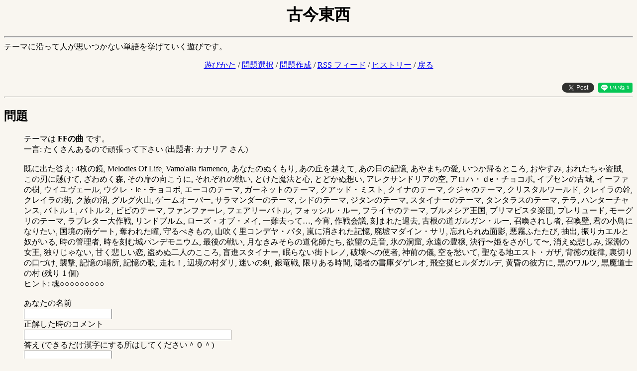

--- FILE ---
content_type: text/html; charset=utf-8
request_url: https://www.antun.net/game/enum/enum.cgi?question=ff9music
body_size: 4701
content:
<HEAD>
<meta charset=utf-8 />
<TITLE>Atsushi's Homepage 〜 古今東西 - FFの曲</TITLE><LINK REL="stylesheet" TYPE="text/css" HREF="/image/default.css">
</HEAD>

<BODY><A NAME="play"></A>

<CENTER><H1>古今東西</H1></CENTER>
<HR SIZE=3>

テーマに沿って人が思いつかない単語を挙げていく遊びです。<P>

<CENTER>
<A HREF="index.shtml#enum">遊びかた</A> / 
<A HREF="index.shtml#select">問題選択</A> / 
<A HREF="editer.cgi">問題作成</A> / 
<A HREF="index.shtml#feed">RSS フィード</A> / 
<!-- <A HREF="index.shtml#vote">投票</A> / -->
<A HREF="index.shtml#history">ヒストリー</A> / 
<A HREF="../../">戻る</A>
</CENTER><P>

<script type="text/javascript" src="/library/socialButton.js"></script>

<!--
<HR SIZE=3>

<DL><A NAME="effect"></A>
<DT><B><H2>結果</H2></B>
<DD></DL>

-->
<HR SIZE=3>

<DL>
<DT><B><H2>問題</H2></B>
<DD>テーマは <B>FFの曲</B> です。<DD>一言: たくさんあるので頑張って下さい    (出題者: カナリア さん)<DD>　
<DD>既に出た答え: 4枚の鏡, Melodies Of Life, Vamo'alla flamenco, あなたのぬくもり, あの丘を越えて, あの日の記憶, あやまちの愛, いつか帰るところ, おやすみ, おれたちゃ盗賊, この刃に懸けて, ざわめく森, その扉の向こうに, それぞれの戦い, とけた魔法と心, とどかぬ想い, アレクサンドリアの空, アロハ・ｄe・チョコボ, イプセンの古城, イーファの樹, ウイユヴェール, ウクレ・le・チョコボ, エーコのテーマ, ガーネットのテーマ, クアッド・ミスト, クイナのテーマ, クジャのテーマ, クリスタルワールド, クレイラの幹, クレイラの街, ク族の沼, グルグ火山, ゲームオーバー, サラマンダーのテーマ, シドのテーマ, ジタンのテーマ, スタイナーのテーマ, タンタラスのテーマ, テラ, ハンターチャンス, バトル１, バトル２, ビビのテーマ, ファンファーレ, フェアリーバトル, フォッシル・ルー, フライヤのテーマ, ブルメシア王国, プリマビスタ楽団, プレリュード, モーグリのテーマ, ラブレター大作戦, リンドブルム, ローズ・オブ・メイ, 一難去って…, 今宵, 作戦会議, 刻まれた過去, 古根の道ガルガン・ルー, 召喚されし者, 召喚壁, 君の小鳥になりたい, 国境の南ゲート, 奪われた瞳, 守るべきもの, 山吹く里コンデヤ・パタ, 嵐に消された記憶, 廃墟マダイン・サリ, 忘れられぬ面影, 悪霧ふたたび, 抽出, 振りカエルと奴がいる, 時の管理者, 時を刻む城パンデモニウム, 最後の戦い, 月なきみそらの道化師たち, 欲望の足音, 氷の洞窟, 永遠の豊穣, 決行〜姫をさがして〜, 消えぬ悲しみ, 深淵の女王, 独りじゃない, 甘く悲しい恋, 盗めぬ二人のこころ, 盲進スタイナー, 眠らない街トレノ, 破壊への使者, 神前の儀, 空を愁いて, 聖なる地エスト・ガザ, 背徳の旋律, 裏切りの口づけ, 襲撃, 記憶の場所, 記憶の歌, 走れ！, 辺境の村ダリ, 迷いの剣, 銀竜戦, 限りある時間, 隠者の書庫ダゲレオ, 飛空挺ヒルダガルデ, 黄昏の彼方に, 黒のワルツ, 黒魔道士の村 (残り 1 個)
<DD>ヒント: 魂○○○○○○○○○<DD>　
<DD><FORM METHOD=POST ACTION="enum.cgi">
<INPUT TYPE=HIDDEN NAME="action" VALUE="answer">
<INPUT TYPE=HIDDEN NAME="question" VALUE="ff9music">
あなたの名前<BR>
<INPUT TYPE=TEXT NAME="name" SIZE=20 MAXLENGTH=30><BR>
正解した時のコメント<BR>
<INPUT TYPE=TEXT NAME="comment" SIZE=50 MAXLENGTH=70><BR>
答え (できるだけ漢字にする所はしてください＾０＾)<BR>
<INPUT TYPE=TEXT NAME="answer" SIZE=20><BR>
<INPUT TYPE=SUBMIT VALUE="答える">
</FORM>
</DL>

<HR SIZE=3>

<DL><A NAME="ranking"></A>
<DT><B><H2>ハイスコアランキング</H2></B>
<DD><TABLE BORDER=1>
    <TR><TD>順位</TD><TD>得点</TD><TD>名前</TD>
        <TD>獲得日時</TD><TD>正解数</TD><TD>コメント</TD></TR>
    <TR><TD>1</TD><TD>3122</TD><TD>ラン</TD><TD>2011/05/07 22:46:35</TD><TD>103</TD></TR>
<TR><TD>2</TD><TD>833</TD><TD>たくや</TD><TD>2019/06/21 02:35:55</TD><TD>2</TD></TR>
<TR><TD>3</TD><TD>250</TD><TD>かっく</TD><TD>2012/07/11 15:51:18</TD><TD>1</TD></TR>
    </TABLE>
</DL>

<HR SIZE=3>
<A HREF="../../">
<IMG SRC="../../image/return.gif" BORDER=1 ALIGN=RIGHT WIDTH=24 HEIGHT=24></A>
<A HREF="../../"><P ALIGN=RIGHT>戻る</P></A><P>
</BODY>
</HTML>


--- FILE ---
content_type: text/css
request_url: https://www.antun.net/image/default.css
body_size: 173
content:
body {
	background-color: #f9f6f0;
}
hr {
	height: 1px;
}

#socialButton {
	text-align: right;
	margin-bottom: 0px;
}

.miniicon {
	vertical-align: middle;
}


--- FILE ---
content_type: application/javascript
request_url: https://www.antun.net/library/socialButton.js
body_size: 6431
content:
document.writeln("<p id=\"socialButton\"></p>");

(function() {
	if (navigator.userAgent.indexOf("MSIE")!=-1) return;
	
	var socialButton=document.getElementById("socialButton");
	socialButton.setAttribute("style","margin-top: 1.5em;");
	
	// Web Share API
	
	if (navigator.share!=null)
	{
		var tag=document.createElement("a");
		tag.setAttribute("href","");
		tag.addEventListener("click",function(event) {
			navigator.share({
				title: document.title,
				url: document.location.href,
			});
			
			event.preventDefault();
		},false);
		var icon=document.createElement("img");
		icon.setAttribute("src","/image/share.png");
		icon.setAttribute("width","20");
		icon.setAttribute("height","20");
		tag.appendChild(icon);
		socialButton.appendChild(tag);
	}
	
	// Facebook
	
	var tag=document.createElement("span");
	tag.id="fb-root";
	socialButton.appendChild(tag);
	
	var tag=document.createElement("div");
	tag.setAttribute("class","fb-like");
	tag.setAttribute("data-href",location.href);
	tag.setAttribute("data-layout","button_count");
	tag.setAttribute("data-action","like");
	tag.setAttribute("data-size","small");
	tag.setAttribute("data-show-faces","false");
	tag.setAttribute("data-share","false");
	tag.setAttribute("data-width","110");
	socialButton.appendChild(tag);
	
/*
	(function(d, s, id) {
	  var js, fjs = d.getElementsByTagName(s)[0];
	  if (d.getElementById(id)) return;
	  js = d.createElement(s); js.id = id;
	  js.src = "//connect.facebook.net/ja_JP/sdk.js#xfbml=1&version=v2.8";
	  fjs.parentNode.insertBefore(js, fjs);
	}(document, 'script', 'facebook-jssdk'));
*/
	
	var tag=document.createElement("script");
	tag.setAttribute("type","text/javascript");
	tag.setAttribute("src","https://connect.facebook.net/ja_JP/sdk.js#xfbml=1&version=v11.0");
	tag.setAttribute("crossorigin","anonymous");
	tag.setAttribute("nonce","gJRgDJfn");
	tag.setAttribute("async","async");
	tag.setAttribute("defer","defer");
	socialButton.appendChild(tag);
	
	var tag=document.createElement("style");
	tag.setAttribute("type","text/css");
	tag.innerHTML=".fb-like { overflow:hidden; opacity:0.9; width: 110px; height: 20px; } .fb-like > span { width: 110px !important; height: 20px !important; } ";
	socialButton.appendChild(tag);
	
/*
	// Google+
	
	var tag=document.createElement("div");
	tag.setAttribute("class","g-plusone");
	tag.setAttribute("data-size","medium");
	tag.setAttribute("data-annotation","bubble");
	socialButton.appendChild(tag);
	
	window.___gcfg = {lang: 'ja'};
	
	(function() {
	  var po = document.createElement('script'); po.type = 'text/javascript'; po.async = true;
	  po.src = 'https://apis.google.com/js/platform.js';
	  var s = document.getElementsByTagName('script')[0]; s.parentNode.insertBefore(po, s);
	})();
	
	var tag=document.createElement("style");
	tag.setAttribute("type","text/css");
	tag.innerHTML="#___plusone_0 { overflow:hidden; margin-left:8px !important; width:60px !important; }";
	socialButton.appendChild(tag);
*/
	
	// Hatena
	
	var tag=document.createElement("a");
	tag.setAttribute("href","http://b.hatena.ne.jp/entry/"+location.href);
	tag.setAttribute("class","hatena-bookmark-button");
	tag.setAttribute("data-hatena-bookmark-title","Atsushi's Homepage");
//	tag.setAttribute("data-hatena-bookmark-layout","simple");
//	tag.setAttribute("data-hatena-bookmark-layout","simple-balloon");
	tag.setAttribute("data-hatena-bookmark-layout","standard");
	tag.setAttribute("title","このエントリーをはてなブックマークに追加");
	var subtag=document.createElement("img");
	subtag.setAttribute("src","https://b.st-hatena.com/images/entry-button/button-only@2x.png");
	subtag.setAttribute("alt","このエントリーをはてなブックマークに追加");
	subtag.setAttribute("width","20");
	subtag.setAttribute("height","20");
	subtag.setAttribute("style","border: none;");
	tag.appendChild(subtag);
	socialButton.appendChild(tag);
	
	var tag=document.createElement("script");
	tag.setAttribute("type","text/javascript");
	tag.setAttribute("src","https://b.st-hatena.com/js/bookmark_button.js");
	tag.setAttribute("charset","utf-8");
	tag.setAttribute("async","async");
	socialButton.appendChild(tag);
	
	var tag=document.createElement("style");
	tag.setAttribute("type","text/css");
	tag.innerHTML=".hatena-bookmark-button-frame { overflow:hidden; margin-left:8px; }";
	socialButton.appendChild(tag);
	
	// Twitter
	
	var tag=document.createElement("a");
	tag.setAttribute("href","https://twitter.com/share");
	tag.setAttribute("class","twitter-share-button");
//	tag.setAttribute("data-count","none");
	tag.setAttribute("data-via","antunnet");
//	tag.setAttribute("data-lang","ja");
	tag.setAttribute("data-text",document.title.replace("Atsushi's Homepage 〜 ",""));
	tag.appendChild(document.createTextNode("ツイート"));
	socialButton.appendChild(tag);
	
	!function(d,s,id){var js,fjs=d.getElementsByTagName(s)[0],p=/^http:/.test(d.location)?'http':'https';if(!d.getElementById(id)){js=d.createElement(s);js.id=id;js.src=p+'://platform.twitter.com/widgets.js';fjs.parentNode.insertBefore(js,fjs);}}(document, 'script', 'twitter-wjs');
	
	var tag=document.createElement("style");
	tag.setAttribute("type","text/css");
	tag.innerHTML=".twitter-share-button { overflow:hidden; margin-left:8px; opacity:0.8; }";
	socialButton.appendChild(tag);
	
	// Line
	
	var tag=document.createElement("div");
	tag.setAttribute("class","line-it-button");
	tag.setAttribute("data-lang","ja");
	tag.setAttribute("data-type","like");
	tag.setAttribute("data-url","https://www.antun.net/");
	tag.setAttribute("style","display: none;");
	socialButton.appendChild(tag);
	
	var tag=document.createElement("script");
	tag.setAttribute("src","https://d.line-scdn.net/r/web/social-plugin/js/thirdparty/loader.min.js");
	tag.setAttribute("async","async");
	tag.setAttribute("defer","defer");
	socialButton.appendChild(tag);
	
	var tag=document.createElement("style");
	tag.setAttribute("type","text/css");
	tag.innerHTML=".line-it-button { margin-left:8px; }";
	socialButton.appendChild(tag);
	
	// Google analytics
	
	var tag=document.createElement("script");
	tag.setAttribute("src","https://www.googletagmanager.com/gtag/js?id=UA-29384462-1");
	tag.setAttribute("async","async");
	socialButton.appendChild(tag);
	
	window.dataLayer = window.dataLayer || [];
	function gtag(){dataLayer.push(arguments);}
	gtag('js', new Date());
	
	gtag('config', 'UA-29384462-1');
})();
